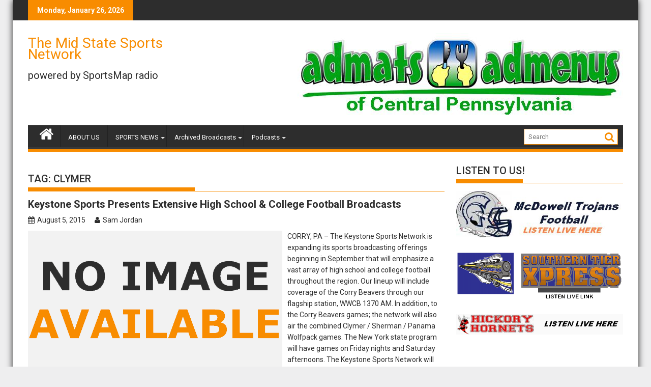

--- FILE ---
content_type: text/html; charset=UTF-8
request_url: http://www.midstatesports.net/?tag=clymer
body_size: 28683
content:
        <!DOCTYPE html><html lang="en-US">
    	<head>

		        <meta charset="UTF-8">
        <meta name="viewport" content="width=device-width, initial-scale=1">
        <link rel="profile" href="http://gmpg.org/xfn/11">
        <link rel="pingback" href="http://www.midstatesports.net/xmlrpc.php">
    <title>Clymer &#8211; The Mid State Sports Network</title>
<link rel='dns-prefetch' href='//fonts.googleapis.com' />
<link rel='dns-prefetch' href='//s.w.org' />
<link rel="alternate" type="application/rss+xml" title="The Mid State Sports Network &raquo; Feed" href="http://www.midstatesports.net/?feed=rss2" />
<link rel="alternate" type="application/rss+xml" title="The Mid State Sports Network &raquo; Comments Feed" href="http://www.midstatesports.net/?feed=comments-rss2" />
<link rel="alternate" type="application/rss+xml" title="The Mid State Sports Network &raquo; Clymer Tag Feed" href="http://www.midstatesports.net/?feed=rss2&#038;tag=clymer" />
		<script type="text/javascript">
			window._wpemojiSettings = {"baseUrl":"https:\/\/s.w.org\/images\/core\/emoji\/11.2.0\/72x72\/","ext":".png","svgUrl":"https:\/\/s.w.org\/images\/core\/emoji\/11.2.0\/svg\/","svgExt":".svg","source":{"concatemoji":"http:\/\/www.midstatesports.net\/wp-includes\/js\/wp-emoji-release.min.js?ver=5.1.9"}};
			!function(e,a,t){var n,r,o,i=a.createElement("canvas"),p=i.getContext&&i.getContext("2d");function s(e,t){var a=String.fromCharCode;p.clearRect(0,0,i.width,i.height),p.fillText(a.apply(this,e),0,0);e=i.toDataURL();return p.clearRect(0,0,i.width,i.height),p.fillText(a.apply(this,t),0,0),e===i.toDataURL()}function c(e){var t=a.createElement("script");t.src=e,t.defer=t.type="text/javascript",a.getElementsByTagName("head")[0].appendChild(t)}for(o=Array("flag","emoji"),t.supports={everything:!0,everythingExceptFlag:!0},r=0;r<o.length;r++)t.supports[o[r]]=function(e){if(!p||!p.fillText)return!1;switch(p.textBaseline="top",p.font="600 32px Arial",e){case"flag":return s([55356,56826,55356,56819],[55356,56826,8203,55356,56819])?!1:!s([55356,57332,56128,56423,56128,56418,56128,56421,56128,56430,56128,56423,56128,56447],[55356,57332,8203,56128,56423,8203,56128,56418,8203,56128,56421,8203,56128,56430,8203,56128,56423,8203,56128,56447]);case"emoji":return!s([55358,56760,9792,65039],[55358,56760,8203,9792,65039])}return!1}(o[r]),t.supports.everything=t.supports.everything&&t.supports[o[r]],"flag"!==o[r]&&(t.supports.everythingExceptFlag=t.supports.everythingExceptFlag&&t.supports[o[r]]);t.supports.everythingExceptFlag=t.supports.everythingExceptFlag&&!t.supports.flag,t.DOMReady=!1,t.readyCallback=function(){t.DOMReady=!0},t.supports.everything||(n=function(){t.readyCallback()},a.addEventListener?(a.addEventListener("DOMContentLoaded",n,!1),e.addEventListener("load",n,!1)):(e.attachEvent("onload",n),a.attachEvent("onreadystatechange",function(){"complete"===a.readyState&&t.readyCallback()})),(n=t.source||{}).concatemoji?c(n.concatemoji):n.wpemoji&&n.twemoji&&(c(n.twemoji),c(n.wpemoji)))}(window,document,window._wpemojiSettings);
		</script>
		<style type="text/css">
img.wp-smiley,
img.emoji {
	display: inline !important;
	border: none !important;
	box-shadow: none !important;
	height: 1em !important;
	width: 1em !important;
	margin: 0 .07em !important;
	vertical-align: -0.1em !important;
	background: none !important;
	padding: 0 !important;
}
</style>
	<link rel='stylesheet' id='wp-block-library-css'  href='http://www.midstatesports.net/wp-includes/css/dist/block-library/style.min.css?ver=5.1.9' type='text/css' media='all' />
<link rel='stylesheet' id='jquery-bxslider-css'  href='http://www.midstatesports.net/wp-content/themes/supermag/assets/library/bxslider/css/jquery.bxslider.min.css?ver=4.2.5' type='text/css' media='all' />
<link rel='stylesheet' id='supermag-googleapis-css'  href='//fonts.googleapis.com/css?family=Oswald%3A300%2C400%2C700%7CRoboto%3A300italic%2C400%2C500%2C700&#038;ver=1.0.1' type='text/css' media='all' />
<link rel='stylesheet' id='fontawesome-css'  href='http://www.midstatesports.net/wp-content/themes/supermag/assets/library/Font-Awesome/css/font-awesome.min.css?ver=4.5.0' type='text/css' media='all' />
<link rel='stylesheet' id='supermag-style-css'  href='http://www.midstatesports.net/wp-content/themes/supermag/style.css?ver=5.1.9' type='text/css' media='all' />
<style id='supermag-style-inline-css' type='text/css'>

            mark,
            .comment-form .form-submit input,
            .read-more,
            .bn-title,
            .home-icon.front_page_on,
            .header-wrapper .menu li:hover > a,
            .header-wrapper .menu > li.current-menu-item a,
            .header-wrapper .menu > li.current-menu-parent a,
            .header-wrapper .menu > li.current_page_parent a,
            .header-wrapper .menu > li.current_page_ancestor a,
            .header-wrapper .menu > li.current-menu-item > a:before,
            .header-wrapper .menu > li.current-menu-parent > a:before,
            .header-wrapper .menu > li.current_page_parent > a:before,
            .header-wrapper .menu > li.current_page_ancestor > a:before,
            .header-wrapper .main-navigation ul ul.sub-menu li:hover > a,
            .slider-section .cat-links a,
            .featured-desc .below-entry-meta .cat-links a,
            #calendar_wrap #wp-calendar #today,
            #calendar_wrap #wp-calendar #today a,
            .wpcf7-form input.wpcf7-submit:hover,
            .breadcrumb{
                background: #F88C00;
            }
        
            a:hover,
            .screen-reader-text:focus,
            .bn-content a:hover,
            .socials a:hover,
            .site-title a,
            .search-block input#menu-search,
            .widget_search input#s,
            .search-block #searchsubmit,
            .widget_search #searchsubmit,
            .footer-sidebar .featured-desc .above-entry-meta a:hover,
            .slider-section .slide-title:hover,
            .besides-slider .post-title a:hover,
            .slider-feature-wrap a:hover,
            .slider-section .bx-controls-direction a,
            .besides-slider .beside-post:hover .beside-caption,
            .besides-slider .beside-post:hover .beside-caption a:hover,
            .featured-desc .above-entry-meta span:hover,
            .posted-on a:hover,
            .cat-links a:hover,
            .comments-link a:hover,
            .edit-link a:hover,
            .tags-links a:hover,
            .byline a:hover,
            .nav-links a:hover,
            #supermag-breadcrumbs a:hover,
            .wpcf7-form input.wpcf7-submit {
                color: #F88C00;
            }
             .search-block input#menu-search,
            .widget_search input#s,
            .tagcloud a{
                border: 1px solid #F88C00;
            }
            .footer-wrapper .border,
            .nav-links .nav-previous a:hover,
            .nav-links .nav-next a:hover{
                border-top: 1px solid #F88C00;
            }
             .besides-slider .beside-post{
                border-bottom: 3px solid #F88C00;
            }
            .widget-title,
            .footer-wrapper,
            .page-header .page-title,
            .single .entry-header .entry-title{
                border-bottom: 1px solid #F88C00;
            }
            .widget-title:before,
            .page-header .page-title:before,
            .single .entry-header .entry-title:before{
                border-bottom: 7px solid #F88C00;
            }
           .wpcf7-form input.wpcf7-submit,
            article.post.sticky{
                border: 2px solid #F88C00;
            }
           .breadcrumb::after {
                border-left: 5px solid #F88C00;
            }
           .header-wrapper #site-navigation{
                border-bottom: 5px solid #F88C00;
            }
           @media screen and (max-width:992px){
                .slicknav_btn.slicknav_open{
                    border: 1px solid #F88C00;
                }
                 .header-wrapper .main-navigation ul ul.sub-menu li:hover > a{
                         background: #2d2d2d;
                 }
                .slicknav_btn.slicknav_open:before{
                    background: { #F88C00 };
                    box-shadow: 0 6px 0 0 #F88C00, 0 12px 0 0 #F88C00;
                }
                .slicknav_nav li:hover > a,
                .slicknav_nav li.current-menu-ancestor a,
                .slicknav_nav li.current-menu-item  > a,
                .slicknav_nav li.current_page_item a,
                .slicknav_nav li.current_page_item .slicknav_item span,
                .slicknav_nav li .slicknav_item:hover a{
                    color: #F88C00;
                }
            }
</style>
<script type='text/javascript' src='http://www.midstatesports.net/wp-includes/js/jquery/jquery.js?ver=1.12.4'></script>
<script type='text/javascript' src='http://www.midstatesports.net/wp-includes/js/jquery/jquery-migrate.min.js?ver=1.4.1'></script>
<!--[if lt IE 9]>
<script type='text/javascript' src='http://www.midstatesports.net/wp-content/themes/supermag/assets/library/html5shiv/html5shiv.min.js?ver=3.7.3'></script>
<![endif]-->
<!--[if lt IE 9]>
<script type='text/javascript' src='http://www.midstatesports.net/wp-content/themes/supermag/assets/library/respond/respond.min.js?ver=1.1.2'></script>
<![endif]-->
<link rel='https://api.w.org/' href='http://www.midstatesports.net/index.php?rest_route=/' />
<link rel="EditURI" type="application/rsd+xml" title="RSD" href="http://www.midstatesports.net/xmlrpc.php?rsd" />
<link rel="wlwmanifest" type="application/wlwmanifest+xml" href="http://www.midstatesports.net/wp-includes/wlwmanifest.xml" /> 
<meta name="generator" content="WordPress 5.1.9" />

	</head>
<body class="archive tag tag-clymer tag-374 boxed-layout right-sidebar group-blog">

        <div id="page" class="hfeed site">
        <a class="skip-link screen-reader-text" href="#content" title="link">Skip to content</a>
            <header id="masthead" class="site-header" role="banner">
            <div class="top-header-section clearfix">
                <div class="wrapper">
                     <div class="header-latest-posts float-left bn-title">Monday, January 26, 2026</div>                    <div class="right-header float-right">
                                            </div>
                </div>
            </div><!-- .top-header-section -->
            <div class="wrapper header-wrapper clearfix">
                <div class="header-container">
                    <div class="site-branding clearfix">
                                                <div class="site-logo float-left">
                                                                <p class="site-title">
                                        <a href="http://www.midstatesports.net/" rel="home">The Mid State Sports Network</a>
                                    </p>
                                                                        <p class="site-description">powered by SportsMap radio</p>
                                                            </div><!--site-logo-->
                        <!--supermag-header-id-display-opt-->
                                                    <div class="header-ads float-right">
                                <a href="http://www.acmethemes.com/themes/supermag/" target="_blank">
                                    <img src="http://www.midstatesports.net/wp-content/uploads/2012/03/Admats-Admenu-of-Central-Pennsylvania.jpg">
                                </a>
                            </div>
                                                <div class="clearfix"></div>
                    </div>
                    <nav id="site-navigation" class="main-navigation clearfix" role="navigation">
                        <div class="header-main-menu clearfix">
                                                                <div class="home-icon">
                                        <a href="http://www.midstatesports.net/" title="The Mid State Sports Network"><i class="fa fa-home"></i></a>
                                    </div>
                                                                    <div class="acmethemes-nav"><ul id="menu-mid-state-sports-main-menu" class="menu"><li id="menu-item-16" class="menu-item menu-item-type-post_type menu-item-object-page menu-item-16"><a href="http://www.midstatesports.net/?page_id=2">ABOUT US</a></li>
<li id="menu-item-15" class="menu-item menu-item-type-post_type menu-item-object-page menu-item-has-children menu-item-15"><a href="http://www.midstatesports.net/?page_id=9">SPORTS NEWS</a>
<ul class="sub-menu">
	<li id="menu-item-18" class="menu-item menu-item-type-taxonomy menu-item-object-category menu-item-18"><a href="http://www.midstatesports.net/?cat=12">High School</a></li>
	<li id="menu-item-17" class="menu-item menu-item-type-taxonomy menu-item-object-category menu-item-17"><a href="http://www.midstatesports.net/?cat=13">College</a></li>
	<li id="menu-item-19" class="menu-item menu-item-type-taxonomy menu-item-object-category menu-item-19"><a href="http://www.midstatesports.net/?cat=14">Professional</a></li>
</ul>
</li>
<li id="menu-item-480" class="menu-item menu-item-type-taxonomy menu-item-object-category menu-item-has-children menu-item-480"><a href="http://www.midstatesports.net/?cat=368">Archived Broadcasts</a>
<ul class="sub-menu">
	<li id="menu-item-481" class="menu-item menu-item-type-custom menu-item-object-custom menu-item-481"><a href="http://www.midstatesports.net/?tag=football-archive">Football</a></li>
	<li id="menu-item-482" class="menu-item menu-item-type-custom menu-item-object-custom menu-item-482"><a href="http://www.midstatesports.net/?tag=baseball-archive">Baseball</a></li>
	<li id="menu-item-483" class="menu-item menu-item-type-custom menu-item-object-custom menu-item-483"><a href="http://www.midstatesports.net/?tag=basketball-archive">Basketball</a></li>
	<li id="menu-item-484" class="menu-item menu-item-type-custom menu-item-object-custom menu-item-484"><a href="http://www.midstatesports.net/?tag=other-archive">Other</a></li>
</ul>
</li>
<li id="menu-item-570" class="menu-item menu-item-type-taxonomy menu-item-object-category menu-item-has-children menu-item-570"><a href="http://www.midstatesports.net/?cat=270">Podcasts</a>
<ul class="sub-menu">
	<li id="menu-item-571" class="menu-item menu-item-type-taxonomy menu-item-object-category menu-item-571"><a href="http://www.midstatesports.net/?cat=270">All Podcasts</a></li>
	<li id="menu-item-574" class="menu-item menu-item-type-post_type menu-item-object-page menu-item-574"><a href="http://www.midstatesports.net/?page_id=572">Podcast Instructions</a></li>
</ul>
</li>
</ul></div>                                <div class="search-block">
    <form action="http://www.midstatesports.net" class="searchform" id="searchform" method="get" role="search">
        <div>
            <label for="menu-search" class="screen-reader-text"></label>
                        <input type="text"  placeholder="Search"  id="menu-search" name="s" value="">
            <button class="fa fa-search" type="submit" id="searchsubmit"></button>
        </div>
    </form>
</div>
                        </div>
                        <div class="responsive-slick-menu clearfix"></div>
                    </nav>
                    <!-- #site-navigation -->
                </div>
                <!-- .header-container -->
            </div>
            <!-- header-wrapper-->
        </header>
        <!-- #masthead -->
            <div class="wrapper content-wrapper clearfix">
            <div id="content" class="site-content">
    
	<div id="primary" class="content-area">
		<main id="main" class="site-main" role="main">

		
			<header class="page-header">
				<h1 class="page-title">Tag: Clymer</h1>			</header><!-- .page-header -->

						
				
<article id="post-1954" class="post-1954 post type-post status-publish format-standard hentry category-college-2 category-college-sports category-high-school-2 category-high-school-sports category-professional category-professional-sports-2 tag-aba tag-aba-basketball tag-american-basketball-association tag-baseball tag-clymer tag-corry tag-edinboro tag-edinboro-fighting-scots tag-erie-explosion tag-hockey tag-ice-hockey tag-indoor-football tag-jamestown-jammers-baseball tag-keystone-sports-network tag-mcdowell-high-school tag-mcdowell-trojans tag-ny tag-pa tag-panama tag-sherman tag-southern-tier-xpress tag-wehp tag-wwcb">
	<header class="entry-header">
		<h2 class="entry-title"><a href="http://www.midstatesports.net/?p=1954" rel="bookmark">Keystone Sports Presents Extensive High School &#038; College Football Broadcasts</a></h2>
				<div class="entry-meta">
			<span class="posted-on"><a href="http://www.midstatesports.net/?p=1954" rel="bookmark"><i class="fa fa-calendar"></i><time class="entry-date published updated" datetime="2015-08-05T18:20:29-05:00">August 5, 2015</time></a></span><span class="byline"> <span class="author vcard"><a class="url fn n" href="http://www.midstatesports.net/?author=2"><i class="fa fa-user"></i>Sam Jordan</a></span></span>		</div><!-- .entry-meta -->
			</header><!-- .entry-header -->

			<!--post thumbnal options-->
		<div class="post-thumb">
						<a href="http://www.midstatesports.net/?p=1954"><img src="http://www.midstatesports.net/wp-content/themes/supermag/assets/img/no-image-500-280.png" alt="Keystone Sports Presents Extensive High School &#038; College Football Broadcasts" title="Keystone Sports Presents Extensive High School &#038; College Football Broadcasts" /></a>
		</div><!-- .post-thumb-->
	
	<div class="entry-content">
		<p>CORRY, PA &#8211; The Keystone Sports Network is expanding its sports broadcasting offerings beginning in September that will emphasize a vast array of high school and college football throughout the region. Our lineup will include coverage of the Corry Beavers through our flagship station, WWCB 1370 AM. In addition, to the Corry Beavers games; the network will also air the combined Clymer / Sherman / Panama Wolfpack games. The New York state program will have games on Friday nights and Saturday afternoons. The Keystone Sports Network will also air McDowell&#8230;</p>
		<a class="read-more" href="http://www.midstatesports.net/?p=1954 ">Read More</a>

			</div><!-- .entry-content -->

	<footer class="entry-footer">
		<span class="cat-links"><i class="fa fa-folder-o"></i><a href="http://www.midstatesports.net/?cat=13" rel="category">College</a>, <a href="http://www.midstatesports.net/?cat=38" rel="category">College Sports</a>, <a href="http://www.midstatesports.net/?cat=12" rel="category">High School</a>, <a href="http://www.midstatesports.net/?cat=50" rel="category">High School Sports</a>, <a href="http://www.midstatesports.net/?cat=14" rel="category">Professional</a>, <a href="http://www.midstatesports.net/?cat=47" rel="category">Professional Sports</a></span><span class="tags-links"><i class="fa fa-tags"></i><a href="http://www.midstatesports.net/?tag=aba" rel="tag">ABA</a>, <a href="http://www.midstatesports.net/?tag=aba-basketball" rel="tag">ABA Basketball</a>, <a href="http://www.midstatesports.net/?tag=american-basketball-association" rel="tag">American Basketball Association</a>, <a href="http://www.midstatesports.net/?tag=baseball" rel="tag">Baseball</a>, <a href="http://www.midstatesports.net/?tag=clymer" rel="tag">Clymer</a>, <a href="http://www.midstatesports.net/?tag=corry" rel="tag">Corry</a>, <a href="http://www.midstatesports.net/?tag=edinboro" rel="tag">Edinboro</a>, <a href="http://www.midstatesports.net/?tag=edinboro-fighting-scots" rel="tag">Edinboro Fighting Scots</a>, <a href="http://www.midstatesports.net/?tag=erie-explosion" rel="tag">Erie Explosion</a>, <a href="http://www.midstatesports.net/?tag=hockey" rel="tag">Hockey</a>, <a href="http://www.midstatesports.net/?tag=ice-hockey" rel="tag">Ice Hockey</a>, <a href="http://www.midstatesports.net/?tag=indoor-football" rel="tag">Indoor Football</a>, <a href="http://www.midstatesports.net/?tag=jamestown-jammers-baseball" rel="tag">Jamestown Jammers baseball</a>, <a href="http://www.midstatesports.net/?tag=keystone-sports-network" rel="tag">Keystone Sports Network</a>, <a href="http://www.midstatesports.net/?tag=mcdowell-high-school" rel="tag">McDowell High School</a>, <a href="http://www.midstatesports.net/?tag=mcdowell-trojans" rel="tag">McDowell Trojans</a>, <a href="http://www.midstatesports.net/?tag=ny" rel="tag">NY</a>, <a href="http://www.midstatesports.net/?tag=pa" rel="tag">PA</a>, <a href="http://www.midstatesports.net/?tag=panama" rel="tag">Panama</a>, <a href="http://www.midstatesports.net/?tag=sherman" rel="tag">Sherman</a>, <a href="http://www.midstatesports.net/?tag=southern-tier-xpress" rel="tag">Southern Tier Xpress</a>, <a href="http://www.midstatesports.net/?tag=wehp" rel="tag">WEHP</a>, <a href="http://www.midstatesports.net/?tag=wwcb" rel="tag">WWCB</a></span>	</footer><!-- .entry-footer -->
</article><!-- #post-## -->

			
			
		
		</main><!-- #main -->
	</div><!-- #primary -->
	<div id="secondary-right" class="widget-area sidebar secondary-sidebar float-right" role="complementary">
		<div id="sidebar-section-top" class="widget-area sidebar clearfix">
			<aside id="text-3" class="widget widget_text"><h3 class="widget-title"><span>Listen To Us!</span></h3>			<div class="textwidget"><A HREF='http://www.keystonesports.net/cgb/index.m3u?stream=mcdowells&end=.mp3 '><IMG SRC='images/McDowellTrojansLogo.jpg'><BR>
<BR>
<A HREF='http://www.keystonesports.net/cgb/index.m3u?stream=hockeyKS&end=.mp3'><IMG SRC='images/stxpress hockey link.PNG'><BR>
<BR>
<A HREF='http://www.keystonesports.net/cgb/index.m3u?stream=hornets&end=.mp3'><IMG SRC='images/HickoryHornetsLIVE.gif'><BR>
<BR><!-- 
http://tunein.com/radio/The-Mid-State-Sports-Network-s185678/ 
http://www.keystonesports.net/cgb/index.m3u?stream=jammers&end=.mp3
-->
<!--
<A HREF='http://tunein.com/radio/The-Mid-State-Sports-Network-s185678/ '><IMG SRC='/images/JamestownJammers.JPG' WIDTH='175'/>
</A>

<A HREF='http://tunein.com/radio/AIR-Network-s139719/'>Listen on TuneIN</A><BR>
http://tunein.com/radio/The-Mid-State-Sports-Network-s185678/
OR<BR>
<A HREF='http://www.midstatesports.net/cgb/index.m3u?stream=live&end=.mp3'>Winamp / WMP </A><BR>

-->

<!--

<A HREF='http://www.midstatesports.net/cgb/index.m3u?stream=midstatesports&end=.mp3'><IMG SRC='/wp-content/uploads/2012/10/District-IV-High-School-Game-of-the-Week-WEBSITE-Game-Promo1.jpg' WIDTH='175'/>
</A>
<BR>

-->

<!--
<A HREF='http://www.midstatesports.net/cgb/index.m3u?stream=midstatesports&end=.mp3'>Winamp / WMP works well.</A><BR>
OR <BR>
<A HREF='http://stream.midstatesports.net:8000/midstatesports.mp3'>mobile devices!</A><BR>
OR <BR>
Direct Link: <A HREF='http://stream.midstatesports.net:8000/midstatesports.mp3'>http://stream.midstatesports.net:8000/midstatesports.mp3</A>

-->
</div>
		</aside><aside id="text-16" class="widget widget_text"><h3 class="widget-title"><span>High School Scoreboard</span></h3>			<div class="textwidget"><iframe src="https://scorestream.com/widgets/scoreboards/vert?userWidgetId=10921"  style="padding:0px;border:0px;width:100%;height:600px;max-height:600px;"  title="Realtime sports scoreboard widget"  scrolling="no" frameBorder="0"></iframe></div>
		</aside><aside id="text-2" class="widget widget_text"><h3 class="widget-title"><span>Sponsors</span></h3>			<div class="textwidget"><!--<A HREF='http://www.avalonerie.com/'>
<IMG SRC='/wp-content/uploads/2013/02/AvalonHotelofErie.jpg' WIDTH=175  />
</A>
<BR>
<BR>

<A HREF='http://local.yahoo.com/info-12060378-ingram-s-market-loganton'>
<IMG SRC='/wp-content/uploads/2012/12/Delnenes-Logo.jpg' WIDTH=175  />
</A>
<BR>
<BR>
-->
<A HREF='http://www.facebook.com/pages/Flight-Pro-Aviation-Services/212097685481856'>
<IMG SRC='/wp-content/uploads/2012/09/FlightProLOGO175.jpg' WIDTH=175  />
</A>
<BR>
<BR>

<!--
<IMG SRC='/wp-content/uploads/2012/09/Good2Go175.jpg' WIDTH=175  />
<BR>
<BR>

<A HREF='http://www.realtyworld.com/office_agents/22377'>
<IMG SRC='/wp-content/uploads/2012/09/RealtyWorld-ValleyRealty175.jpg' WIDTH=175  />
</A>
<BR>
<BR>

<A HREF='http://www.ralphsteer.com'>
<IMG SRC='/wp-content/uploads/2012/09/State-Farm-Ralph-Steer175.jpg' WIDTH=175  />
</A>
<BR>
<BR>


<A HREF='http://www.tiadaghtoninn.com'>
<IMG SRC='/wp-content/uploads/2012/09/The-Tiadaghton-Inn-Logo175.jpg' WIDTH=175  />
</A>
<BR>
<BR>
-->

<IMG SRC='/wp-content/uploads/2012/09/AdmatsAdmenuCentralPA175.jpg' WIDTH=175  />
<BR>
<BR>

<!-- Google ads below here -->
<script type="text/javascript"><!--
google_ad_client = "ca-pub-6635935864404780";
/* midstatesports */
google_ad_slot = "6823282422";
google_ad_width = 160;
google_ad_height = 600;
//-->
</script>
<script type="text/javascript"
src="http://pagead2.googlesyndication.com/pagead/show_ads.js">
</script>

<BR><BR>

<script type="text/javascript"><!--
google_ad_client = "ca-pub-6635935864404780";
/* midstatesports button */
google_ad_slot = "6116117618";
google_ad_width = 180;
google_ad_height = 150;
//-->
</script>
<script type="text/javascript"
src="http://pagead2.googlesyndication.com/pagead/show_ads.js">
</script>

<BR><BR>

<script type="text/javascript"><!--
google_ad_client = "ca-pub-6635935864404780";
/* midstatesports button */
google_ad_slot = "6116117618";
google_ad_width = 180;
google_ad_height = 150;
//-->
</script>
<script type="text/javascript"
src="http://pagead2.googlesyndication.com/pagead/show_ads.js">
</script>

</div>
		</aside>		</div>
	</div>
        </div><!-- #content -->
        </div><!-- content-wrapper-->
            <div class="clearfix"></div>
        <footer id="colophon" class="site-footer" role="contentinfo">
            <div class="wrapper footer-wrapper">
                <div class="top-bottom">
                    <div id="footer-top">
                        <div class="footer-columns">
                                                           <div class="footer-sidebar acme-col-3">
                                    <aside id="text-14" class="widget widget_text"><h3 class="widget-title"><span>High School Scoreboard</span></h3>			<div class="textwidget"><iframe src="https://scorestream.com/widgets/scoreboards/vert?userWidgetId=10921"  style="padding:0px;border:0px;width:100%;height:600px;max-height:600px;"  title="Realtime sports scoreboard widget"  scrolling="no" frameBorder="0"></iframe></div>
		</aside><aside id="text-15" class="widget widget_text"><h3 class="widget-title"><span>College Scoreboard</span></h3>			<div class="textwidget"><iframe src="https://scorestream.com/widgets/scoreboards/vert?userWidgetId=10926"  style="padding:0px;border:0px;width:100%;height:600px;max-height:600px;"  title="Realtime sports scoreboard widget"  scrolling="no" frameBorder="0"></iframe></div>
		</aside>                                </div>
                            
                            
                                                        <div class="clear"></div>

                        </div>
                    </div><!-- #foter-top -->
                    <div class="clearfix"></div>
                 </div><!-- top-bottom-->
                <div class="footer-copyright border text-center">
                    <p>
                                                    Copyright &copy; All rights reserved                                            </p>
                    <div class="site-info">
                    <a href="https://wordpress.org/">Proudly powered by WordPress</a>
                    <span class="sep"> | </span>
                    Theme: SuperMag by <a href="http://www.acmethemes.com/" rel="designer">AcmeThemes</a>.                    </div><!-- .site-info -->
                </div>
            </div><!-- footer-wrapper-->
        </footer><!-- #colophon -->
            </div><!-- #page -->
    <script type='text/javascript' src='http://www.midstatesports.net/wp-content/themes/supermag/assets/library/bxslider/js/jquery.bxslider.min.js?ver=4.2.5'></script>
<script type='text/javascript' src='http://www.midstatesports.net/wp-content/themes/supermag/assets/js/supermag-custom.js?ver=1.1.3'></script>
<script type='text/javascript' src='http://www.midstatesports.net/wp-includes/js/wp-embed.min.js?ver=5.1.9'></script>
</body>
</html>

--- FILE ---
content_type: text/html; charset=utf-8
request_url: https://www.google.com/recaptcha/api2/aframe
body_size: 267
content:
<!DOCTYPE HTML><html><head><meta http-equiv="content-type" content="text/html; charset=UTF-8"></head><body><script nonce="46Cpv0d_0m3-wTUtQlLzkQ">/** Anti-fraud and anti-abuse applications only. See google.com/recaptcha */ try{var clients={'sodar':'https://pagead2.googlesyndication.com/pagead/sodar?'};window.addEventListener("message",function(a){try{if(a.source===window.parent){var b=JSON.parse(a.data);var c=clients[b['id']];if(c){var d=document.createElement('img');d.src=c+b['params']+'&rc='+(localStorage.getItem("rc::a")?sessionStorage.getItem("rc::b"):"");window.document.body.appendChild(d);sessionStorage.setItem("rc::e",parseInt(sessionStorage.getItem("rc::e")||0)+1);localStorage.setItem("rc::h",'1769426787319');}}}catch(b){}});window.parent.postMessage("_grecaptcha_ready", "*");}catch(b){}</script></body></html>